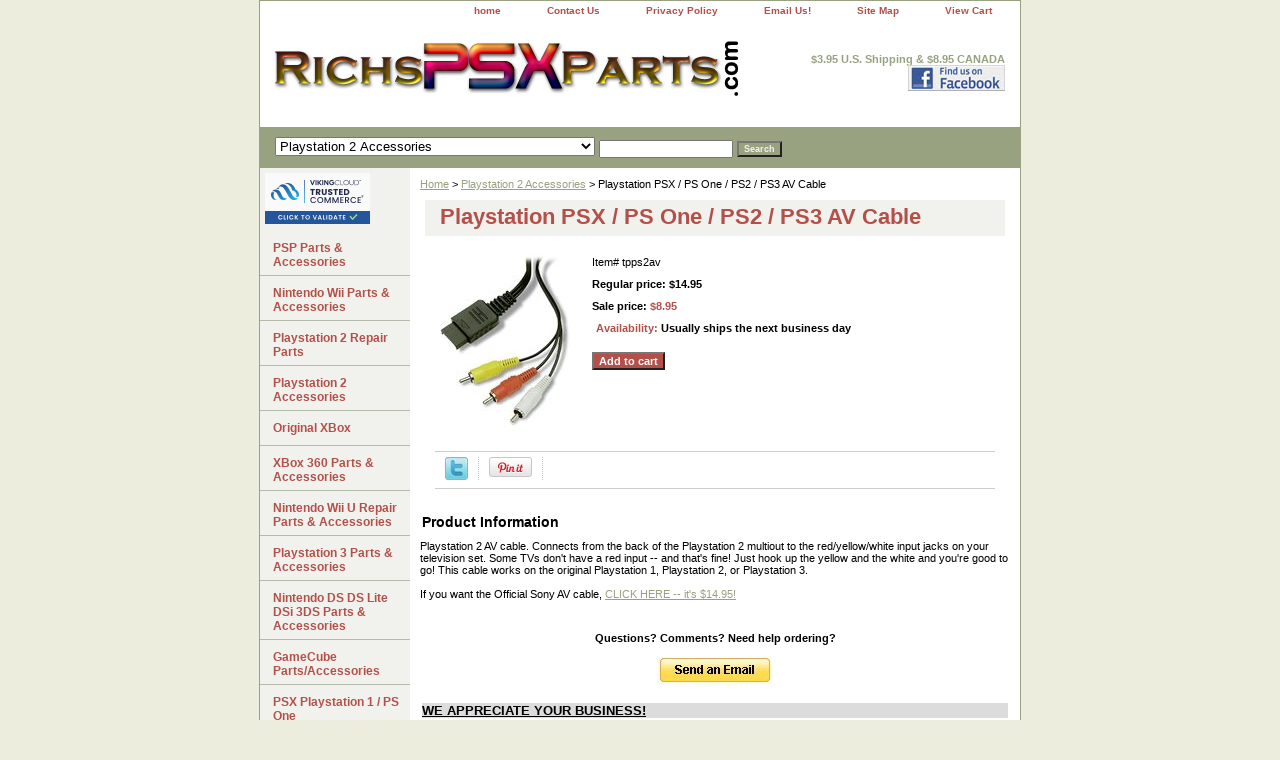

--- FILE ---
content_type: text/html
request_url: https://store.richspsxparts.com/pl2avca.html
body_size: 7258
content:
<!DOCTYPE html PUBLIC "-//W3C//DTD XHTML 1.0 Strict//EN" "http://www.w3.org/TR/xhtml1/DTD/xhtml1-strict.dtd"><html><head>
<meta property="og:title" content="Playstation PSX / PS One / PS2 / PS3 AV Cable " />
<meta property="og:type" content="product" />
<meta property="og:url" content="https://store.richspsxparts.com/pl2avca.html" />
<meta property="og:image" content="https://s.turbifycdn.com/aah/yhst-8336782827841/playstation-psx-ps-one-ps2-ps3-av-cable-21.gif" />
<meta property="og:site_name" content="richspsxparts.com" />
<meta property="fb:app_id" content="191056610938180" />
<script language="javascript">
document.getElementsByTagName('html')[0].setAttribute('xmlns:fb', 'http://www.facebook.com/2008/fbml');
</script>
<meta property="og:description" content="Playstation 2 AV cable.  Connects from the back of the Playstation 2 multiout to the red/yellow/white input jacks on your television set.  Some TVs don't have a red input -- and that's fine!  Just hook up the yellow and the white and you're good to go!  This cable works on the original Playstation 1, Playstation 2, or Playstation 3.

If you want the Official Sony AV cable, <a href=&quot;http://store.richspsxparts.com/plpsxpsoneps.html&quot;>CLICK HERE -- it's $14.95!</a>" />
<title>Playstation PSX / PS One / PS2 / PS3 AV Cable </title><link rel="stylesheet" type="text/css" href="css-base.css" /><link rel="stylesheet" type="text/css" href="css-element.css" /><link rel="stylesheet" type="text/css" href="css-contents.css" /><link rel="stylesheet" type="text/css" href="css-edits.css" /></head><body class="vertical" id="itemtype"><script type="text/javascript" id="yfc_loader" src="https://turbifycdn.com/store/migration/loader-min-1.0.34.js?q=yhst-8336782827841&ts=1768307367&p=1&h=order.store.turbify.net"></script> <div id="ys_superbar">
	   <div id="ys_cpers">
		<div id="yscp_welcome_msg"></div>
		<div id="yscp_signin_link"></div>
		<div id="yscp_myaccount_link"></div>
		<div id="yscp_signout_link"></div>
	   </div>
	   <div id="yfc_mini"></div>
	   <div class="ys_clear"></div>
	</div>
      <div id="container"><div id="header"><ul id="nav-general"><li><a href="index.html">home</a></li><li><a href="info.html">Contact Us</a></li><li><a href="privacypolicy.html">Privacy Policy</a></li><li><a href="mailto:service@mygameparts.com">Email Us!</a></li><li><a href="ind.html">Site Map</a></li><li><a href="https://order.store.turbify.net/yhst-8336782827841/cgi-bin/wg-order?yhst-8336782827841">View Cart</a></li></ul><br class="clear" /><h3 id="brandmark"><a href="index.html" title=""><img src="https://s.turbifycdn.com/aah/yhst-8336782827841/new-playstation-2-scph-90001-reset-switch-pcb-33.gif" width="475" height="90" border="0" hspace="0" vspace="0" alt="" /></a></h3><strong id="slogan"><B>$3.95 U.S. Shipping & $8.95 CANADA</b><BR>
<a href="https://www.facebook.com/#!/pages/Virginia-Beach-VA/RichsPSXPartscom/167991531275">
<img src="https://sep.turbifycdn.com/ty/cdn/yhst-8336782827841/facebook_icon.jpg" width="97" height="26"></a></strong></div><form id="searcharea" name="searcharea" action="nsearch.html" method="GET"><fieldset><select onchange="if (typeof YSB_AUTOCOMPLETE == 'object') { YSB_AUTOCOMPLETE.controller.setSuggestCategory(event); }" name="section"><option value="">All Categories</option><option value="pspaccessories">PSP Parts & Accessories </option><option value="wiipaac">Nintendo Wii Parts & Accessories </option><option value="pl2pa">Playstation 2 Repair Parts </option><option value="pl2ac1" selected="selected" >Playstation 2 Accessories </option><option value="originalxbox">Original XBox </option><option value="xb360ac">XBox 360 Parts & Accessories </option><option value="pl3paac">Playstation 3 Parts & Accessories </option><option value="gaboypa">Nintendo DS DS Lite DSi 3DS Parts & Accessories </option><option value="gacuac">GameCube Parts/Accessories </option><option value="pl1psone">PSX Playstation 1 / PS One </option><option value="estimateform">PSP, PS2, PS3,  XBOX REPAIR </option><option value="nessnn64ac">NES / SNES / N64 / Sega Accessory </option><option value="iprepaac">IPod & iPhone Repair Parts </option><option value="ps2tr">CONSOLE REPAIR HOW TO GUIDES </option><option value="oemmiipca">Other Goodies </option><option value="clps2xbca">Clear Ps2 & Xbox Cases </option><option value="shin">Shipping Information </option><option value="abusne">ABOUT US/WHAT'S NEW? </option></select><label for="query" class="labelfield"><input autocomplete="off" type="text" id="query" name="query" placeholder="" onkeyup="if (typeof YSB_AUTOCOMPLETE == 'object') { YSB_AUTOCOMPLETE.controller.suggest(event); }"></label><label for="searchsubmit" class="buttonlabel"><input type="submit" id="searchsubmit" class="ys_primary" value="Search" name="searchsubmit"><input type="hidden" value="yhst-8336782827841" name="vwcatalog"></label></fieldset></form>   <script type="text/javascript"> 
                    var isSafari = !!navigator.userAgent.match(/Version\/[\d\.]+.*Safari/); 
                    var isIOS = !!navigator.platform && /iPad|iPhone|iPod/.test(navigator.platform); 
                    if (isSafari && isIOS) { 
                        document.forms["searcharea"].onsubmit = function (searchAreaForm) { 
                            var elementsList = this.elements, queryString = '', url = '', action = this.action; 
                            for(var i = 0; i < elementsList.length; i++) { 
                                if (elementsList[i].name) { 
                                    if (queryString) { 
                                        queryString = queryString + "&" +  elementsList[i].name + "=" + encodeURIComponent(elementsList[i].value); 
                                    } else { 
                                        queryString = elementsList[i].name + "=" + encodeURIComponent(elementsList[i].value); 
                                    } 
                                } 
                            } 
                            if (action.indexOf("?") == -1) { 
                                action = action + "?"; 
                            } 
                            url = action + queryString; 
                            window.location.href = url; 
                            return false; 
                        } 
                    } 
                </script> 
        <div id="bodyshell"><div id="bodycontent"><div class="breadcrumbs"><a href="index.html">Home</a> &gt; <a href="pl2ac1.html">Playstation 2 Accessories</a> &gt; Playstation PSX / PS One / PS2 / PS3 AV Cable </div><div id="contentarea"><div><h1 id="item-contenttitle">Playstation PSX / PS One / PS2 / PS3 AV Cable </h1><div id="itemarea"><a href="https://s.turbifycdn.com/aah/yhst-8336782827841/playstation-psx-ps-one-ps2-ps3-av-cable-23.gif"><img src="https://s.turbifycdn.com/aah/yhst-8336782827841/playstation-psx-ps-one-ps2-ps3-av-cable-24.gif" width="132" height="180" border="0" hspace="0" vspace="0" alt="Playstation PSX / PS One / PS2 / PS3 AV Cable " class="image-l" title="Playstation PSX / PS One / PS2 / PS3 AV Cable " /></a><div class="itemform productInfo"><form method="POST" action="https://order.store.turbify.net/yhst-8336782827841/cgi-bin/wg-order?yhst-8336782827841+pl2avca"><div class="code">Item# <em>tpps2av</em></div><div class="price">Regular price: $14.95</div><div class="sale-price-bold">Sale price: <em>$8.95</em></div><div class="itemavailable"><em>Availability: </em>Usually ships the next business day</div><input type="submit" value="Add to cart" class="ys_primary" title="Add to cart" /><input name="vwcatalog" type="hidden" value="yhst-8336782827841" /><input name="vwitem" type="hidden" value="pl2avca" /><input type="hidden" name=".autodone" value="https://store.richspsxparts.com/pl2avca.html" /></form></div><div style="clear:both"></div><div class="ys_promoitempage" id="ys_promoitempage" itemid="pl2avca" itemcode="tpps2av" categoryflag="0"></div>
<script language="javascript">
document.getElementsByTagName('html')[0].setAttribute('xmlns:og', 'http://opengraphprotocol.org/schema/');
</script>
<div id="ys_social_top_hr"></div>
<div id="ys_social_media">
<div id="ys_social_tweet">
<script language="javascript">function tweetwindowopen(url,width,height){var left=parseInt((screen.availWidth/2)-(width/2));var top=parseInt((screen.availHeight/2)-(height/2));var prop="width="+width+",height="+height+",left="+left+",top="+top+",screenX="+left+",screenY="+top;window.open (NULL, url,'tweetwindow',prop);}</script>
<a href="javascript:void(0);" title="Tweet"><img id="ys_social_custom_tweet_icon" src="https://s.turbifycdn.com/ae/store/secure/twitter.png" onClick="tweetwindowopen('https://twitter.com/share?count=none&text=Playstation+PSX+/+PS+One+/+PS2+/+PS3+AV+Cable+&url=https%3a//store.richspsxparts.com/pl2avca.html',550, 514)"></a></div>
<div id="ys_social_v_separator"><img src="https://s.turbifycdn.com/ae/store/secure/v-separator.gif"></div>
<div id="ys_social_pinterest">
<a href="https://pinterest.com/pin/create/button/?url=https://store.richspsxparts.com/pl2avca.html&media=https://s.turbifycdn.com/aah/yhst-8336782827841/playstation-psx-ps-one-ps2-ps3-av-cable-22.gif&description=Playstation PSX / PS One / PS2 / PS3 AV Cable " class="pin-it-button" count-layout="horizontal"><img border="0" src="//assets.pinterest.com/images/PinExt.png" title="Pin It" /></a></div>
<script type="text/javascript" src="//assets.pinterest.com/js/pinit.js"></script><!--[if gt IE 6]>
<div id="ys_social_v_separator"><img src="https://s.turbifycdn.com/ae/store/secure/v-separator.gif"></div>
<![endif]-->
<!--[if !IE]><!-->
<div id="ys_social_v_separator"><img src="https://s.turbifycdn.com/ae/store/secure/v-separator.gif"></div>
<!--<![endif]-->
<div id="ys_social_fblike">
<!--[if gt IE 6]>
<script language="javascript">
document.getElementsByTagName('html')[0].setAttribute('xmlns:fb', 'http://ogp.me/ns/fb#');
</script>
<div id="fb-root"></div><script>(function(d, s, id) {var js, fjs = d.getElementsByTagName(s)[0];if (d.getElementById(id)) return;js = d.createElement(s); js.id = id;js.src = '//connect.facebook.net/en_US/all.js#xfbml=1&appId=191056610938180';fjs.parentNode.insertBefore(js, fjs);}(document, 'script', 'facebook-jssdk'));</script><fb:like href="https://store.richspsxparts.com/pl2avca.html" layout="standard" show_faces="false" width="350" action="like" colorscheme="light"></fb:like>
<![endif]-->
<!--[if !IE]><!-->
<script language="javascript">
document.getElementsByTagName('html')[0].setAttribute('xmlns:fb', 'http://ogp.me/ns/fb#');
</script>
<div id="fb-root"></div><script>(function(d, s, id) {var js, fjs = d.getElementsByTagName(s)[0];if (d.getElementById(id)) return;js = d.createElement(s); js.id = id;js.src = '//connect.facebook.net/en_US/all.js#xfbml=1&appId=191056610938180';fjs.parentNode.insertBefore(js, fjs);}(document, 'script', 'facebook-jssdk'));</script><fb:like href="https://store.richspsxparts.com/pl2avca.html" layout="standard" show_faces="false" width="350" action="like" colorscheme="light"></fb:like>
<!--<![endif]-->
</div>
</div>
<div id="ys_social_bottom_hr"></div>
</div><div id="caption"><h2 id="itempage-captiontitle">Product Information</h2><div>Playstation 2 AV cable.  Connects from the back of the Playstation 2 multiout to the red/yellow/white input jacks on your television set.  Some TVs don't have a red input -- and that's fine!  Just hook up the yellow and the white and you're good to go!  This cable works on the original Playstation 1, Playstation 2, or Playstation 3.<br /><br />If you want the Official Sony AV cable, <a href="http://store.richspsxparts.com/plpsxpsoneps.html">CLICK HERE -- it's $14.95!</a></div></div><br clear="all" /></div></div><div id="finaltext"><div id="ys_relatedItems"></div>
<b>
<p align="center">Questions?  Comments?  Need help ordering?<br>
<BR>  <a href="mailto:service@mygameparts.com?Subject=RichsPSXparts Inquiry"><img src="https://sep.turbifycdn.com/ty/cdn/yhst-8336782827841/sendemail.jpg"></a></p>
<!--<b><font size=4><a href="https://store.richspsxparts.com/nsearch.html">Having Trouble Finding a part?  Click HERE to use our Search!</a></font></b>-->
<!-- BEGIN STANDARD CODE-->
<table border="0" width="100%">
	<tr>
		<!--	<td bgcolor="#DCDCDC"><u><b><font face="Arial" size="2">$3.95 Shipping in the U.S.</font></b></u></td>
	</tr>
	<tr>
	<td bgcolor="#EEEEEE"><font face="Verdana" size="2"> $3.95 Shipping on ALL orders within the USA (2-7 days) and $6.95 to Canada (~14 days)!  Please select ECONOMY SHIPPING at checkout to take advantage of this offer!  Shipping upgrades are also available for faster delivery!</td>
	</tr>
</table>
-->
<table border="0" width="100%">
	<tr>
<!-- PO CLOSED	-->
	<td bgcolor="#DCDCDC"><u><b><font face="Arial" size="2">WE APPRECIATE YOUR BUSINESS!</font></b></u></td>
	</tr>
	<tr>
		<td bgcolor="#EEEEEE">
		<ul>
<!--<li><b><font face="Arial" size="2" color="#008000">JULY 4 IS  A USPS HOLIDAY.  NO SHIPPING WILL BE DONE ON TUE JUL 4, 2023.  THANK YOU!</font></LI> -->
<li><b><font face="Arial" size="2" color="#008000"></font></b><font face="Arial" size="2" COLOR="GREEN"><B>.&nbsp; Thank you for your continued patronage!</B></font></LI>
			<li><font face="Verdana" size="2" >Serving the Gaming Community since 2002!</li>
			<li>Save Gas! Shop Online!&nbsp; 
			RichsPSXParts.com offers <b>$3.95 Shipping for U.S., $8.95 for Canada 
			orders</b>.&nbsp; Only $10.95 for International orders! Shipping upgrades also available</font></li>
		<li><font face="Verdana" size="2"><a href="https://store.richspsxparts.com/shin.html">Click HERE for Shipping Information!</a></font></li><br /><br /></ul>
</font></b></u></td>
	</tr>
	</table><center></div></div><div id="nav-product"><div id="htmltop"><script type="text/javascript" src="https://sealserver.trustwave.com/seal.js?style=invert&code=7d5a87080ca511e0b34b005056b201e5"></script></div><ul><li><a href="pspaccessories.html" title="PSP Parts &amp; Accessories">PSP Parts & Accessories</a></li><li><a href="wiipaac.html" title="Nintendo Wii Parts &amp; Accessories">Nintendo Wii Parts & Accessories</a></li><li><a href="pl2pa.html" title="Playstation 2 Repair Parts">Playstation 2 Repair Parts</a></li><li><a href="pl2ac1.html" title="Playstation 2 Accessories">Playstation 2 Accessories</a></li><li><a href="originalxbox.html" title="Original XBox">Original XBox</a></li><li><a href="xb360ac.html" title="XBox 360 Parts &amp; Accessories">XBox 360 Parts & Accessories</a></li><li><a href="niwiiurepaac.html" title="Nintendo Wii U Repair Parts &amp; Accessories">Nintendo Wii U Repair Parts & Accessories</a></li><li><a href="pl3paac.html" title="Playstation 3 Parts &amp; Accessories">Playstation 3 Parts & Accessories</a></li><li><a href="gaboypa.html" title="Nintendo DS DS Lite DSi 3DS Parts &amp; Accessories">Nintendo DS DS Lite DSi 3DS Parts & Accessories</a></li><li><a href="gacuac.html" title="GameCube Parts/Accessories">GameCube Parts/Accessories</a></li><li><a href="pl1psone.html" title="PSX Playstation 1 / PS One">PSX Playstation 1 / PS One</a></li><li><a href="estimateform.html" title="PSP, PS2, PS3,  XBOX REPAIR">PSP, PS2, PS3,  XBOX REPAIR</a></li><li><a href="nessnn64ac.html" title="NES / SNES / N64 / Sega Accessory">NES / SNES / N64 / Sega Accessory</a></li><li><a href="iprepaac.html" title="IPod &amp; iPhone Repair Parts">IPod & iPhone Repair Parts</a></li><li><a href="ps2tr.html" title="CONSOLE REPAIR HOW TO GUIDES">CONSOLE REPAIR HOW TO GUIDES</a></li><li><a href="oemmiipca.html" title="Other Goodies">Other Goodies</a></li><li><a href="clps2xbca.html" title="Clear Ps2 &amp; Xbox Cases">Clear Ps2 & Xbox Cases</a></li><li><a href="shin.html" title="Shipping Information">Shipping Information</a></li><li><a href="abusne.html" title="ABOUT US/WHAT'S NEW?">ABOUT US/WHAT'S NEW?</a></li><li><a href="vilcdtvpaac.html" title="Vizio LCD TV Parts &amp; Accessories">Vizio LCD TV Parts & Accessories</a></li><li><a href="sagapaac.html" title="Samsung Galaxy Parts &amp; Accessories">Samsung Galaxy Parts & Accessories</a></li><li><a href="pl4ps4paac.html" title="Playstation 4 PS4 Parts &amp; Accessories">Playstation 4 PS4 Parts & Accessories</a></li><li><a href="xbonepaac.html" title="XBox ONE Parts &amp; Accessories">XBox ONE Parts & Accessories</a></li><li><a href="niswrepa.html" title="Nintendo Switch Repair Parts">Nintendo Switch Repair Parts</a></li></ul></div></div><div id="footer"><span id="footer-links"><a href="index.html">home</a> | <a href="info.html">Contact Us</a> | <a href="privacypolicy.html">Privacy Policy</a> | <a href="mailto:service@mygameparts.com">Email Us!</a> | <a href="ind.html">Site Map</a> | <a href="https://order.store.turbify.net/yhst-8336782827841/cgi-bin/wg-order?yhst-8336782827841">View Cart</a></span><span id="copyright">Copyright 2023 RichsPSXParts.com, LLC. All rights reserved.</span></div></div></body>
<script type="text/javascript">var PAGE_ATTRS = {'storeId': 'yhst-8336782827841', 'itemId': 'pl2avca', 'isOrderable': '1', 'name': 'Playstation PSX / PS One / PS2 / PS3 AV P', 'salePrice': '8.95', 'listPrice': '14.95', 'brand': '', 'model': '', 'promoted': '', 'createTime': '1768307367', 'modifiedTime': '1768307367', 'catNamePath': 'Playstation 2 Accessorie@', 'upc': ''};</script><!-- Google tag (gtag.js) -->  <script async src='https://www.googletagmanager.com/gtag/js?id=G-T0Z9RWJ58P'></script><script> window.dataLayer = window.dataLayer || [];  function gtag(){dataLayer.push(arguments);}  gtag('js', new Date());  gtag('config', 'G-T0Z9RWJ58P');</script><script> var YStore = window.YStore || {}; var GA_GLOBALS = window.GA_GLOBALS || {}; var GA_CLIENT_ID; try { YStore.GA = (function() { var isSearchPage = (typeof(window.location) === 'object' && typeof(window.location.href) === 'string' && window.location.href.indexOf('nsearch') !== -1); var isProductPage = (typeof(PAGE_ATTRS) === 'object' && PAGE_ATTRS.isOrderable === '1' && typeof(PAGE_ATTRS.name) === 'string'); function initGA() { } function setProductPageView() { PAGE_ATTRS.category = PAGE_ATTRS.catNamePath.replace(/ > /g, '/'); PAGE_ATTRS.category = PAGE_ATTRS.category.replace(/>/g, '/'); gtag('event', 'view_item', { currency: 'USD', value: parseFloat(PAGE_ATTRS.salePrice), items: [{ item_name: PAGE_ATTRS.name, item_category: PAGE_ATTRS.category, item_brand: PAGE_ATTRS.brand, price: parseFloat(PAGE_ATTRS.salePrice) }] }); } function defaultTrackAddToCart() { var all_forms = document.forms; document.addEventListener('DOMContentLoaded', event => { for (var i = 0; i < all_forms.length; i += 1) { if (typeof storeCheckoutDomain != 'undefined' && storeCheckoutDomain != 'order.store.turbify.net') { all_forms[i].addEventListener('submit', function(e) { if (typeof(GA_GLOBALS.dont_track_add_to_cart) !== 'undefined' && GA_GLOBALS.dont_track_add_to_cart === true) { return; } e = e || window.event; var target = e.target || e.srcElement; if (typeof(target) === 'object' && typeof(target.id) === 'string' && target.id.indexOf('yfc') === -1 && e.defaultPrevented === true) { return } e.preventDefault(); vwqnty = 1; if( typeof(target.vwquantity) !== 'undefined' ) { vwqnty = target.vwquantity.value; } if( vwqnty > 0 ) { gtag('event', 'add_to_cart', { value: parseFloat(PAGE_ATTRS.salePrice), currency: 'USD', items: [{ item_name: PAGE_ATTRS.name, item_category: PAGE_ATTRS.category, item_brand: PAGE_ATTRS.brand, price: parseFloat(PAGE_ATTRS.salePrice), quantity: e.target.vwquantity.value }] }); if (typeof(target) === 'object' && typeof(target.id) === 'string' && target.id.indexOf('yfc') != -1) { return; } if (typeof(target) === 'object') { target.submit(); } } }) } } }); } return { startPageTracking: function() { initGA(); if (isProductPage) { setProductPageView(); if (typeof(GA_GLOBALS.dont_track_add_to_cart) === 'undefined' || GA_GLOBALS.dont_track_add_to_cart !== true) { defaultTrackAddToCart() } } }, trackAddToCart: function(itemsList, callback) { itemsList = itemsList || []; if (itemsList.length === 0 && typeof(PAGE_ATTRS) === 'object') { if (typeof(PAGE_ATTRS.catNamePath) !== 'undefined') { PAGE_ATTRS.category = PAGE_ATTRS.catNamePath.replace(/ > /g, '/'); PAGE_ATTRS.category = PAGE_ATTRS.category.replace(/>/g, '/') } itemsList.push(PAGE_ATTRS) } if (itemsList.length === 0) { return; } var ga_cartItems = []; var orderTotal = 0; for (var i = 0; i < itemsList.length; i += 1) { var itemObj = itemsList[i]; var gaItemObj = {}; if (typeof(itemObj.id) !== 'undefined') { gaItemObj.id = itemObj.id } if (typeof(itemObj.name) !== 'undefined') { gaItemObj.name = itemObj.name } if (typeof(itemObj.category) !== 'undefined') { gaItemObj.category = itemObj.category } if (typeof(itemObj.brand) !== 'undefined') { gaItemObj.brand = itemObj.brand } if (typeof(itemObj.salePrice) !== 'undefined') { gaItemObj.price = itemObj.salePrice } if (typeof(itemObj.quantity) !== 'undefined') { gaItemObj.quantity = itemObj.quantity } ga_cartItems.push(gaItemObj); orderTotal += parseFloat(itemObj.salePrice) * itemObj.quantity; } gtag('event', 'add_to_cart', { value: orderTotal, currency: 'USD', items: ga_cartItems }); } } })(); YStore.GA.startPageTracking() } catch (e) { if (typeof(window.console) === 'object' && typeof(window.console.log) === 'function') { console.log('Error occurred while executing Google Analytics:'); console.log(e) } } </script> <script type="text/javascript">
csell_env = 'ue1';
 var storeCheckoutDomain = 'order.store.turbify.net';
</script>

<script type="text/javascript">
  function toOSTN(node){
    if(node.hasAttributes()){
      for (const attr of node.attributes) {
        node.setAttribute(attr.name,attr.value.replace(/(us-dc1-order|us-dc2-order|order)\.(store|stores)\.([a-z0-9-]+)\.(net|com)/g, storeCheckoutDomain));
      }
    }
  };
  document.addEventListener('readystatechange', event => {
  if(typeof storeCheckoutDomain != 'undefined' && storeCheckoutDomain != "order.store.turbify.net"){
    if (event.target.readyState === "interactive") {
      fromOSYN = document.getElementsByTagName('form');
        for (let i = 0; i < fromOSYN.length; i++) {
          toOSTN(fromOSYN[i]);
        }
      }
    }
  });
</script>
<script type="text/javascript">
// Begin Store Generated Code
 </script> <script type="text/javascript" src="https://s.turbifycdn.com/lq/ult/ylc_1.9.js" ></script> <script type="text/javascript" src="https://s.turbifycdn.com/ae/lib/smbiz/store/csell/beacon-a9518fc6e4.js" >
</script>
<script type="text/javascript">
// Begin Store Generated Code
 csell_page_data = {}; csell_page_rec_data = []; ts='TOK_STORE_ID';
</script>
<script type="text/javascript">
// Begin Store Generated Code
function csell_GLOBAL_INIT_TAG() { var csell_token_map = {}; csell_token_map['TOK_SPACEID'] = '2022276099'; csell_token_map['TOK_URL'] = ''; csell_token_map['TOK_STORE_ID'] = 'yhst-8336782827841'; csell_token_map['TOK_ITEM_ID_LIST'] = 'pl2avca'; csell_token_map['TOK_ORDER_HOST'] = 'order.store.turbify.net'; csell_token_map['TOK_BEACON_TYPE'] = 'prod'; csell_token_map['TOK_RAND_KEY'] = 't'; csell_token_map['TOK_IS_ORDERABLE'] = '1';  c = csell_page_data; var x = (typeof storeCheckoutDomain == 'string')?storeCheckoutDomain:'order.store.turbify.net'; var t = csell_token_map; c['s'] = t['TOK_SPACEID']; c['url'] = t['TOK_URL']; c['si'] = t[ts]; c['ii'] = t['TOK_ITEM_ID_LIST']; c['bt'] = t['TOK_BEACON_TYPE']; c['rnd'] = t['TOK_RAND_KEY']; c['io'] = t['TOK_IS_ORDERABLE']; YStore.addItemUrl = 'http%s://'+x+'/'+t[ts]+'/ymix/MetaController.html?eventName.addEvent&cartDS.shoppingcart_ROW0_m_orderItemVector_ROW0_m_itemId=%s&cartDS.shoppingcart_ROW0_m_orderItemVector_ROW0_m_quantity=1&ysco_key_cs_item=1&sectionId=ysco.cart&ysco_key_store_id='+t[ts]; } 
</script>
<script type="text/javascript">
// Begin Store Generated Code
function csell_REC_VIEW_TAG() {  var env = (typeof csell_env == 'string')?csell_env:'prod'; var p = csell_page_data; var a = '/sid='+p['si']+'/io='+p['io']+'/ii='+p['ii']+'/bt='+p['bt']+'-view'+'/en='+env; var r=Math.random(); YStore.CrossSellBeacon.renderBeaconWithRecData(p['url']+'/p/s='+p['s']+'/'+p['rnd']+'='+r+a); } 
</script>
<script type="text/javascript">
// Begin Store Generated Code
var csell_token_map = {}; csell_token_map['TOK_PAGE'] = 'p'; csell_token_map['TOK_CURR_SYM'] = '$'; csell_token_map['TOK_WS_URL'] = 'https://yhst-8336782827841.csell.store.turbify.net/cs/recommend?itemids=pl2avca&location=p'; csell_token_map['TOK_SHOW_CS_RECS'] = 'true';  var t = csell_token_map; csell_GLOBAL_INIT_TAG(); YStore.page = t['TOK_PAGE']; YStore.currencySymbol = t['TOK_CURR_SYM']; YStore.crossSellUrl = t['TOK_WS_URL']; YStore.showCSRecs = t['TOK_SHOW_CS_RECS']; </script> <script type="text/javascript" src="https://s.turbifycdn.com/ae/store/secure/recs-1.3.2.2.js" ></script> <script type="text/javascript" >
</script>
</html>
<!-- html106.prod.store.e1a.lumsb.com Tue Jan 20 00:28:19 PST 2026 -->
